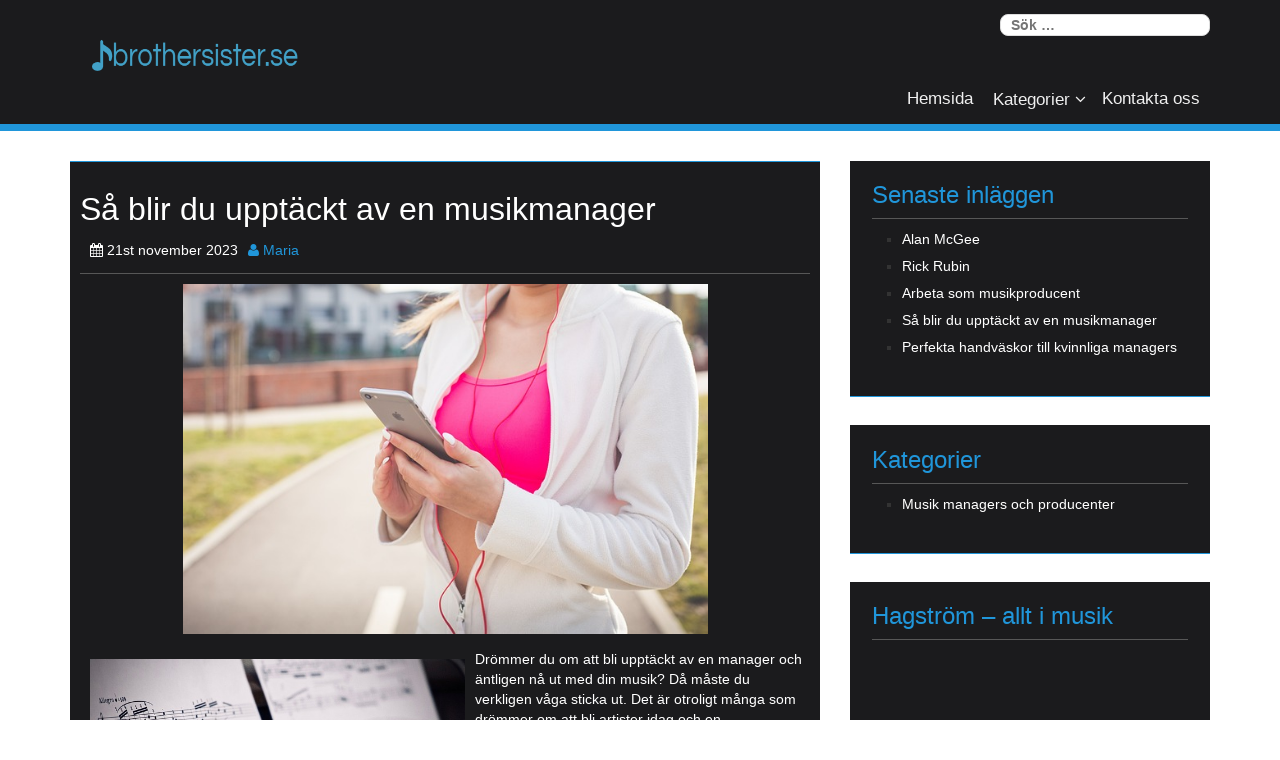

--- FILE ---
content_type: text/css
request_url: https://brothersister.se/wp-content/themes/centilium-masonry/style.css?ver=6.8.3
body_size: 524
content:
/*
 Theme Name:   Centilium Masonry
 Description:  Child Theme of Centilium. Updated with Masonry feature. Responsive and customizable WordPress theme with elegant design and custom colors suitable for bloging. Built on the popular bootstrap CSS framework that adapts your website to mobile devices and the desktop. Centilium was created with mobile first approach and optimized for AdSense and user engagements. Centilium works better in all the major browsers. Demo: http://wpthemes.icynets.com/centilium-masonry/
 Author:       icyNETS
 Author URI:   http://www.icynets.com
 Theme URI:    http://www.icynets.com/centilium-masonry-theme/
 Template:     centilium
 Version:      1.4
 Tags: 		   blog, news, portfolio, two-columns, custom-background, custom-header, right-sidebar
 Text Domain:  centilium-masonry
 
 License: GNU General Public License v2 or later
 License URI: http://www.gnu.org/licenses/gpl-2.0.html

*/

